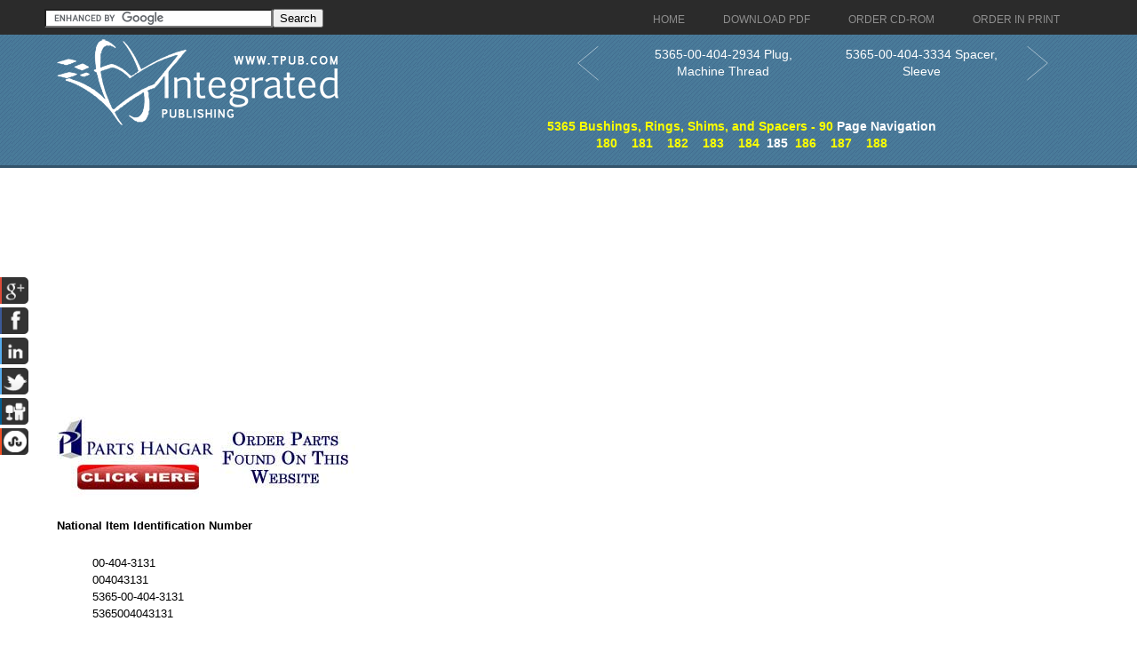

--- FILE ---
content_type: text/html; charset=UTF-8
request_url: https://bushingsandspacers.tpub.com/90/00-404-3131.htm
body_size: 4269
content:
<!DOCTYPE html>
<link rel="stylesheet" type="text/css" href="http://www.tpub.com/mobile.css">

<script type="text/javascript">
        var browser = navigator.appName;
        if (browser == "Microsoft Internet Explorer") {
            document.onkeydown=keydownie;
        } else {
            document.onkeydown=keydown;
        }
        function keydownie(e) {
            if (!e) var e = window.event;
            if (e.keyCode) {
                keycode = e.keyCode;
                if ((keycode == 39) || (keycode == 37)) {
                    window.event.keyCode = 0;
                }
            } else {
                keycode = e.which;
            }
            if (keycode == 37) {
                img = document.querySelector("img[src='http://www.tpub.com/arrowleft.jpg'],img[src='http://www.tpub.com/images/left.png']");
                window.location = img.parentElement.href;
                return false;
            } else if (keycode == 39) {
                img = document.querySelector("img[src='http://www.tpub.com/arrowright.jpg'],img[src='http://www.tpub.com/images/right.png']");
                window.location = img.parentElement.href;
                return false;
            }
        }
        function keydown(e) {
            if (e.which) {
                keycode = e.which;
            } else {
                keycode = e.keyCode;
            }
            if (keycode == 37) {
                img = document.querySelector("img[src='http://www.tpub.com/arrowleft.jpg'],img[src='http://www.tpub.com/images/left.png']");
                window.location = img.parentElement.href;
                return false;
            } else if (keycode == 39) {
                img = document.querySelector("img[src='http://www.tpub.com/arrowright.jpg'],img[src='http://www.tpub.com/images/right.png']");
                window.location = img.parentElement.href;
                return false;
            }
        }
</script>
<script>if (top!= self) top.location.replace(location);</script>
<script async
src="//pagead2.googlesyndication.com/pagead/js/adsbygoogle.js"></script>
<script>
  (adsbygoogle = window.adsbygoogle || []).push({
    google_ad_client: "ca-pub-8029680191306394",
    enable_page_level_ads: true
  });
</script>

<!DOCTYPE html PUBLIC "-//W3C//DTD XHTML 1.0 Transitional//EN" "http://www.w3.org/TR/xhtml1/DTD/xhtml1-transitional.dtd">

<html xmlns="http://www.w3.org/1999/xhtml">
	<HEAD>
	<title>5365-00-404-3131 Shim</title>
	<meta name="robots" content="index, follow" />
	<meta name="viewport" content="width=device-width, initial-scale=1, maximum-scale=1">
	<meta http-equiv="Content-Type" content="text/html; charset=UTF-8" />
	<link href="//www.tpub.com/css/style99.css" rel="stylesheet" type="text/css" />
	<link href="//www.tpub.com/css/respon.css" rel="stylesheet" type="text/css" />
	<script src="//ajax.googleapis.com/ajax/libs/jquery/2.1.0/jquery.min.js"></script>

	<link rel="stylesheet" href="//www.tpub.com/social/css/social.css" type="text/css" />
	<script src="//www.tpub.com/social/js/socialbars.js" type="text/javascript"></script>


	<!--ui_totop START -->
	<link href="//www.tpub.com/ui_totop/css/ui.totop.css" rel="stylesheet" />
	<!-- <script src="//www.tpub.com/ui_totop/js/jquery.ui.totop.js" charset="utf-8"></script> -->

	<script src="//ajax.googleapis.com/ajax/libs/jqueryui/1.10.4/jquery-ui.min.js"></script>
	<!-- ui_totop END -->
	<!-- superfish -->
	<link rel="stylesheet" media="screen" href="//www.tpub.com/superfish/css/superfish.css" />
	<script src="//www.tpub.com/superfish/js/superfish-1.4.8/js/hoverIntent.js"></script>
	<script src="//www.tpub.com/superfish/js/superfish-1.4.8/js/superfish.js"></script>
	<script src="//www.tpub.com/superfish/js/superfish-1.4.8/js/supersubs.js"></script>
	<script src="//www.tpub.com/js/selectnav.min.js"></script>
	<!-- ENDS superfish -->
	<!--||extrainfo||-->

	</HEAD>
	<BODY>

<div id="socialside">
</div>

    <div class="body_pattern">
      <div class="header_res">
        <div class="main_resize">


          <div class="header_res_text">
          <div class="header_res_text_search"><form action="//www.google.com" id="cse-search-box" target="_blank"><div><input type="hidden" name="cx" value="partner-pub-8029680191306394:9289819292" /><input type="hidden" name="ie" value="UTF-8" /><input type="text" name="q" size="30" /><input type="submit" name="sa" value="Search" /></div></form><script type="text/javascript" src="//www.google.com/coop/cse/brand?form=cse-search-box&amp;lang=en"></script></div>
          </div>

          <nav> 
		<ul id="nav" class="sf-menu">
		  <li><a href="//www.tpub.com" class="menu_navigation"><span>Home</span></a>
		  <li><a href="http://archive.tpub-products.com" class="menu_navigation"><span>Download PDF</span></a></li>
		  <li><a href="http://www.oneondemand.com" class="menu_navigation"><span>Order CD-ROM</span></a></li>
		  <li><a href="http://archive.tpub-products.com" class="menu_navigation"><span>Order in Print</span></a></li>
		</ul>
          </nav>
          <!-- /menu -->
          <div class="clr"></div>
          <div class="logo"><a href="//www.tpub.com"><img src="//www.tpub.com/images/logo.png"></a></div>
	<div class="naviwhole">
<table><tr><td>
	<div class="leftnavi"><table width="100%"><tr><td><a href="00-404-2934.htm"><button class="arrow leftarrow"><svg xmlns="http://www.w3.org/2000/svg" xmlns:xlink="http://www.w3.org/1999/xlink" width="60px" height="40px" viewBox="0 0 50 80" xml:space="preserve"><polyline fill="none" stroke="#FFFFFF" stroke-width="1" stroke-linecap="round" stroke-linejoin="round" points="45.63,75.8 0.375,38.087 45.63,0.375"/></svg></button></a></td><td><a href="00-404-2934.htm">5365-00-404-2934 Plug, Machine Thread</a></td></tr></table></div>
</td><td>
	<div class="rightnavi"><table width="100%"><tr><td><a href="00-404-3334.htm">5365-00-404-3334 Spacer, Sleeve</td><td><button class="arrow rightarrow"><svg xmlns="http://www.w3.org/2000/svg" xmlns:xlink="http://www.w3.org/1999/xlink" width="60px" height="40px" viewBox="0 0 50 80" xml:space="preserve"><polyline fill="none" stroke="#FFFFFF" stroke-width="1" stroke-linecap="round" stroke-linejoin="round" points="0.375,0.375 45.63,38.087 0.375,75.8"/></svg></button></a></td></tr></table></div><br>
</td></tr></table>

	<div class="pagenavi"><a href="index.htm"><br>5365 Bushings, Rings, Shims, and Spacers - 90</a> Page Navigation<br>&nbsp;&nbsp;<a href="00-404-1680.htm" title="5365-00-404-1680 Shim" class="tooltip">180</a>&nbsp;&nbsp;&nbsp;&nbsp;<a href="00-404-2055.htm" title="5365-00-404-2055 Bushing, Trigger Pla" class="tooltip">181</a>&nbsp;&nbsp;&nbsp;&nbsp;<a href="00-404-2627.htm" title="5365-00-404-2627 Spacer, Sleeve" class="tooltip">182</a>&nbsp;&nbsp;&nbsp;&nbsp;<a href="00-404-2662.htm" title="5365-00-404-2662 Spacer" class="tooltip">183</a>&nbsp;&nbsp;&nbsp;&nbsp;<a href="00-404-2934.htm" title="5365-00-404-2934 Plug, Machine Thread" class="tooltip">184</a>&nbsp;&nbsp;185&nbsp;&nbsp;<a href="00-404-3334.htm" title="5365-00-404-3334 Spacer, Sleeve" class="tooltip">186</a>&nbsp;&nbsp;&nbsp;&nbsp;<a href="00-404-3335.htm" title="5365-00-404-3335 Spacer, Sleeve" class="tooltip">187</a>&nbsp;&nbsp;&nbsp;&nbsp;<a href="index.htm" title="" class="tooltip">188</a>&nbsp;&nbsp;</div>





</div>
          <div class="RSS"> 
</div>
          <div class="clr"></div>
        </div>
        <div class="clr"></div>
        
        <!--main_resize end  -->
        <div class="clr"></div>
      </div>
      <div class="clr"></div>
      <div class="main_resize" id="gallery">
        <div class="columns">
          <div class="clr"></div>
          <div class="content_blog">
		<script async src="//pagead2.googlesyndication.com/pagead/js/adsbygoogle.js"></script>
		<!-- Tpub-Top -->
		<ins class="adsbygoogle"
		     style="display:block"
		     data-ad-client="ca-pub-8029680191306394"
		     data-ad-slot="6477295296"
		     data-ad-format="auto"></ins>
		<script>
		(adsbygoogle = window.adsbygoogle || []).push({});
		</script>            
          </div>
            <div class="some_blog">
		<a href="http://www.partshangar.com/rfq.htm" target="_blank"><img src="//www.tpub.com/parts.jpg"></a>
            </div>
          <div class="clr"></div>
        </div>
        

        <div class="columns">
          <div class="clr"></div>
          <div class="content_blog">
		<div class="pos1"><p><b>National Item Identification Number</b></p><blockquote><p>00-404-3131<br>004043131<br>5365-00-404-3131<br>5365004043131</p></blockquote></blockquote>
<blockquote><p><b>National Stock Number</b></p><blockquote><p></p></blockquote></blockquote>
<blockquote><p><b>Item Name</b></p><blockquote><p>SHIM</p></blockquote></blockquote>
<blockquote><p><b>Federal Supply Class</b></p><blockquote><p>5365</p></blockquote></blockquote>
<blockquote>
	<br>Referenced on: <a href="//www.tpub.com/content/carrierpersonnel/TM-9-2350-261-24P/css/TM-9-2350-261-24P_1142.htm">http://www.tpub.com/content/carrierpersonnel/TM-9-2350-261-24P/css/TM-9-2350-261-24P_1142.htm</a><br>Referenced on: <a href="//www.tpub.com/content/carrierpersonnel/TM-9-2350-261-24P/css/TM-9-2350-261-24P_1273.htm">http://www.tpub.com/content/carrierpersonnel/TM-9-2350-261-24P/css/TM-9-2350-261-24P_1273.htm</a><br>Referenced on: <a href="//www.tpub.com/content/carrierpersonnel/TM-9-2350-261-24P/css/TM-9-2350-261-24P_1451.htm">http://www.tpub.com/content/carrierpersonnel/TM-9-2350-261-24P/css/TM-9-2350-261-24P_1451.htm</a><br>Referenced on: <a href="//www.tpub.com/content/carrierpersonnel/TM-9-2350-261-24P/css/TM-9-2350-261-24P_1452.htm">http://www.tpub.com/content/carrierpersonnel/TM-9-2350-261-24P/css/TM-9-2350-261-24P_1452.htm</a><br>Referenced on: <a href="//www.tpub.com/content/carrierpersonnel/TM-9-2350-277-24P/css/TM-9-2350-277-24P_1113.htm">http://www.tpub.com/content/carrierpersonnel/TM-9-2350-277-24P/css/TM-9-2350-277-24P_1113.htm</a><br>Referenced on: <a href="//www.tpub.com/content/carrierpersonnel/TM-9-2350-277-24P/css/TM-9-2350-277-24P_1251.htm">http://www.tpub.com/content/carrierpersonnel/TM-9-2350-277-24P/css/TM-9-2350-277-24P_1251.htm</a><br>Referenced on: <a href="//www.tpub.com/content/carrierpersonnel/TM-9-2350-277-24P/css/TM-9-2350-277-24P_1421.htm">http://www.tpub.com/content/carrierpersonnel/TM-9-2350-277-24P/css/TM-9-2350-277-24P_1421.htm</a><br>Referenced on: <a href="//www.tpub.com/content/misc_manuals_2/TM-9-2350-259-24P/TM-9-2350-259-24P0424.htm">http://www.tpub.com/content/misc_manuals_2/TM-9-2350-259-24P/TM-9-2350-259-24P0424.htm</a><br>Referenced on: <a href="//www.tpub.com/content/misc_manuals_2/TM-9-2350-259-24P/TM-9-2350-259-24P0482.htm">http://www.tpub.com/content/misc_manuals_2/TM-9-2350-259-24P/TM-9-2350-259-24P0482.htm</a><br>Referenced on: <a href="//www.tpub.com/content/misc_manuals_2/TM-9-2350-259-24P/TM-9-2350-259-24P0531.htm">http://www.tpub.com/content/misc_manuals_2/TM-9-2350-259-24P/TM-9-2350-259-24P0531.htm</a><p><b>Description</b></p><blockquote><p>A thin flat metal or plastic item of various peripheral shapes having a solid or laminated cross-section. It is designed to maintain a predetermined distance between two surfaces. For round items without a hole and having a solid rectangular cross-section use DISK, SOLID, PLAIN. Items with either (1) a solid (not laminated) cross-section, or (2) a non-separable laminated cross-section with one hole centrally located, must have a thickness less than 0.006 inch (0.152 mm) for items less than 1/4 inch (6.35 mm) outside diameter or shortest distance across peripheral flats, and less than 0.016 inch (0.406 mm) for items 1/4 inch (6.35 mm) or more outside diameter, or shortest distance across peripheral flats. For items with thickness greater than those indicated above, see SPACER, PLATE; WASHER, FLAT and SPACER, RING. When thickness and/or outside diameter or shortest distance across peripheral flats is designated as a tolerance dimension, the maximum dimension will be used to determine compliance. See also SHIM STOCK, LAMINATED; SHIM STOCK ASSORTMENT, GASKET; and BEARING, WASHER, THRUST.</p></blockquote></blockquote>
<blockquote><p><b>Commercial and Government Entity Code (Supplier Data)</b></p>

<hr>
			
<blockquote>
<p>
18876
</p>
<blockquote><hr>

</blockquote>

</p>
<hr>
</blockquote>
</blockquote>
</blockquote>
<blockquote><p><b>NSN (National Stock Number) 5365-00-404-3131, 5365004043131 NIIN (National Identification Number) 00-404-3131, 004043131</b></p><br><img src="5365-00-404-3131.jpg" alt="5365-00-404-3131, 5365004043131, 00-404-3131, 004043131"><br><p><b>Part Numbers (Reference Numbers)</b></p><blockquote><p>10225306</p></blockquote></blockquote>
<blockquote><p><b>Required Categories</b></p><blockquote><p>MATERIAL<br>MATERIAL DOCUMENT AND CLASSIFICATION<br>CONSTRUCTION<br>LAMINATION QUANTIT</p></blockquote></blockquote>
<blockquote><p><b>Required Description</b></p><blockquote><p>STEEL COMP 302<br>QQ-S-766 FED SPEC SINGLE MATERIAL RESPONSE OR<br>MIL-S-5059 MIL SP</p></blockquote></blockquote>
<script type="text/javascript"><!--
 
 
 
 
 
//--></script>
</div>
          </div>
            <div class="some_blog">
		<script async src="//pagead2.googlesyndication.com/pagead/js/adsbygoogle.js"></script>
		<!-- Tpub-Right -->
		<ins class="adsbygoogle"
		     style="display:block"
		     data-ad-client="ca-pub-8029680191306394"
		     data-ad-slot="9884760099"
		     data-ad-format="auto"></ins>
		<script>
		(adsbygoogle = window.adsbygoogle || []).push({});
		</script>
<br><br><br><br><a href="https://www.securehalo.com/cybersecurity-architecture-infrastructure-services"><img src="//www.tpub.com/assessment.png" alt="Managed Security Service Provider"></a><br>
<script type="text/javascript">

  var _gaq = _gaq || [];
  _gaq.push(['_setAccount', 'UA-557784-1']);
  _gaq.push(['_setDomainName', 'tpub.com']);
  _gaq.push(['_trackPageview']);

  (function() {
    var ga = document.createElement('script'); ga.type = 'text/javascript'; ga.async = true;
    ga.src = ('https:' == document.location.protocol ? 'https://ssl' : 'http://www') + '.google-analytics.com/ga.js';
    var s = document.getElementsByTagName('script')[0]; s.parentNode.insertBefore(ga, s);
  })();

</script>
            </div>
          <div class="clr"></div>
        </div>

	<div class="columns">
          <div class="clr"></div>
          <div class="content_blog">
		<script async src="//pagead2.googlesyndication.com/pagead/js/adsbygoogle.js"></script>
		<!-- Tpub-Top -->
		<ins class="adsbygoogle"
		     style="display:block"
		     data-ad-client="ca-pub-8029680191306394"
		     data-ad-slot="6477295296"
		     data-ad-format="auto"></ins>
		<script>
		(adsbygoogle = window.adsbygoogle || []).push({});
		</script>            
          </div>
            <div class="some_blog">
		<a href="http://www.partshangar.com/rfq.htm" target="_blank"><img src="//www.tpub.com/parts.jpg"></a>
            </div>
          <div class="clr"></div>
        </div>


        <!--main_resize end  --> 
        
      </div>
      <div class="prefooter">
        <div class="main_resize">
          <div class="columns">
            <div class="pref_blog">
              <p><a href="//www.tpub.com/privacy.htm">Privacy Statement</a><br />
             <a href="//www.tpub.com/index/index.htm">Press Release</a><br />
             <a href="//www.tpub.com/contact.htm">Contact</a><br />
              </p>
            </div>
            <div class="clr"></div>
          </div>
          <div class="clr"></div>
        </div>
        <!--main_resize end  -->
        <div class="clr"></div>
      </div>
      <div class="footer">
        <div class="main_resize"> &copy; Copyright Integrated Publishing, Inc.. All Rights Reserved.   </div>
        <!--main_resize end  -->
        <div class="clr"></div>
      </div>
      <div class="clr"></div>
    </div>
</BODY>
</html>
<div itemscope itemtype="http://schema.org/Organization">
<div align="center"><table border="0" width="500" cellpadding="2"><tr><td>
<p align="right"><a itemprop="url" href="//www.tpub.com">
<img itemprop="logo" src="//www.tpub.com/75logo.png" width="50"/></a></td><td>
<font face="Arial" size="1"><span itemprop="name">Integrated Publishing, Inc. - A (SDVOSB) Service Disabled Veteran Owned Small Business</span></font>
<div itemprop="address" itemscope itemtype="http://schema.org/PostalAddress">
<font face="Arial" size="1">
</span></font></td></tr></table></div></div></center></div></div>
</html>




--- FILE ---
content_type: text/html; charset=utf-8
request_url: https://www.google.com/recaptcha/api2/aframe
body_size: 117
content:
<!DOCTYPE HTML><html><head><meta http-equiv="content-type" content="text/html; charset=UTF-8"></head><body><script nonce="mcYPmKwrg26fZog2jD-bxw">/** Anti-fraud and anti-abuse applications only. See google.com/recaptcha */ try{var clients={'sodar':'https://pagead2.googlesyndication.com/pagead/sodar?'};window.addEventListener("message",function(a){try{if(a.source===window.parent){var b=JSON.parse(a.data);var c=clients[b['id']];if(c){var d=document.createElement('img');d.src=c+b['params']+'&rc='+(localStorage.getItem("rc::a")?sessionStorage.getItem("rc::b"):"");window.document.body.appendChild(d);sessionStorage.setItem("rc::e",parseInt(sessionStorage.getItem("rc::e")||0)+1);localStorage.setItem("rc::h",'1768803285716');}}}catch(b){}});window.parent.postMessage("_grecaptcha_ready", "*");}catch(b){}</script></body></html>